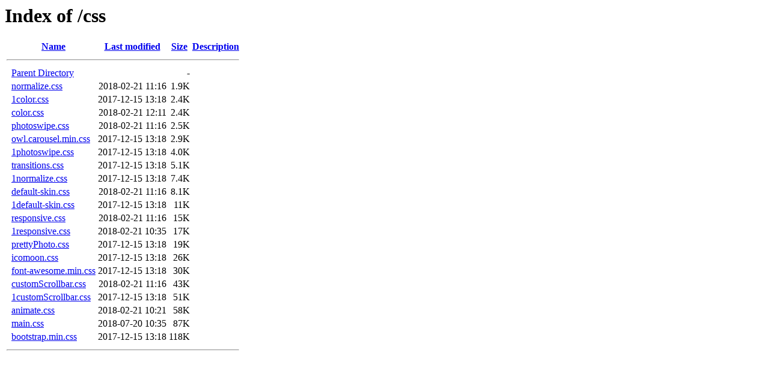

--- FILE ---
content_type: text/html;charset=ISO-8859-1
request_url: https://icddt.com/css/?C=S;O=A
body_size: 4249
content:
<!DOCTYPE HTML PUBLIC "-//W3C//DTD HTML 3.2 Final//EN">
<html>
 <head>
  <title>Index of /css</title>
 </head>
 <body>
<h1>Index of /css</h1>
  <table>
   <tr><th valign="top">&nbsp;</th><th><a href="?C=N;O=A">Name</a></th><th><a href="?C=M;O=A">Last modified</a></th><th><a href="?C=S;O=D">Size</a></th><th><a href="?C=D;O=A">Description</a></th></tr>
   <tr><th colspan="5"><hr></th></tr>
<tr><td valign="top">&nbsp;</td><td><a href="/">Parent Directory</a>       </td><td>&nbsp;</td><td align="right">  - </td><td>&nbsp;</td></tr>
<tr><td valign="top">&nbsp;</td><td><a href="normalize.css">normalize.css</a>          </td><td align="right">2018-02-21 11:16  </td><td align="right">1.9K</td><td>&nbsp;</td></tr>
<tr><td valign="top">&nbsp;</td><td><a href="1color.css">1color.css</a>             </td><td align="right">2017-12-15 13:18  </td><td align="right">2.4K</td><td>&nbsp;</td></tr>
<tr><td valign="top">&nbsp;</td><td><a href="color.css">color.css</a>              </td><td align="right">2018-02-21 12:11  </td><td align="right">2.4K</td><td>&nbsp;</td></tr>
<tr><td valign="top">&nbsp;</td><td><a href="photoswipe.css">photoswipe.css</a>         </td><td align="right">2018-02-21 11:16  </td><td align="right">2.5K</td><td>&nbsp;</td></tr>
<tr><td valign="top">&nbsp;</td><td><a href="owl.carousel.min.css">owl.carousel.min.css</a>   </td><td align="right">2017-12-15 13:18  </td><td align="right">2.9K</td><td>&nbsp;</td></tr>
<tr><td valign="top">&nbsp;</td><td><a href="1photoswipe.css">1photoswipe.css</a>        </td><td align="right">2017-12-15 13:18  </td><td align="right">4.0K</td><td>&nbsp;</td></tr>
<tr><td valign="top">&nbsp;</td><td><a href="transitions.css">transitions.css</a>        </td><td align="right">2017-12-15 13:18  </td><td align="right">5.1K</td><td>&nbsp;</td></tr>
<tr><td valign="top">&nbsp;</td><td><a href="1normalize.css">1normalize.css</a>         </td><td align="right">2017-12-15 13:18  </td><td align="right">7.4K</td><td>&nbsp;</td></tr>
<tr><td valign="top">&nbsp;</td><td><a href="default-skin.css">default-skin.css</a>       </td><td align="right">2018-02-21 11:16  </td><td align="right">8.1K</td><td>&nbsp;</td></tr>
<tr><td valign="top">&nbsp;</td><td><a href="1default-skin.css">1default-skin.css</a>      </td><td align="right">2017-12-15 13:18  </td><td align="right"> 11K</td><td>&nbsp;</td></tr>
<tr><td valign="top">&nbsp;</td><td><a href="responsive.css">responsive.css</a>         </td><td align="right">2018-02-21 11:16  </td><td align="right"> 15K</td><td>&nbsp;</td></tr>
<tr><td valign="top">&nbsp;</td><td><a href="1responsive.css">1responsive.css</a>        </td><td align="right">2018-02-21 10:35  </td><td align="right"> 17K</td><td>&nbsp;</td></tr>
<tr><td valign="top">&nbsp;</td><td><a href="prettyPhoto.css">prettyPhoto.css</a>        </td><td align="right">2017-12-15 13:18  </td><td align="right"> 19K</td><td>&nbsp;</td></tr>
<tr><td valign="top">&nbsp;</td><td><a href="icomoon.css">icomoon.css</a>            </td><td align="right">2017-12-15 13:18  </td><td align="right"> 26K</td><td>&nbsp;</td></tr>
<tr><td valign="top">&nbsp;</td><td><a href="font-awesome.min.css">font-awesome.min.css</a>   </td><td align="right">2017-12-15 13:18  </td><td align="right"> 30K</td><td>&nbsp;</td></tr>
<tr><td valign="top">&nbsp;</td><td><a href="customScrollbar.css">customScrollbar.css</a>    </td><td align="right">2018-02-21 11:16  </td><td align="right"> 43K</td><td>&nbsp;</td></tr>
<tr><td valign="top">&nbsp;</td><td><a href="1customScrollbar.css">1customScrollbar.css</a>   </td><td align="right">2017-12-15 13:18  </td><td align="right"> 51K</td><td>&nbsp;</td></tr>
<tr><td valign="top">&nbsp;</td><td><a href="animate.css">animate.css</a>            </td><td align="right">2018-02-21 10:21  </td><td align="right"> 58K</td><td>&nbsp;</td></tr>
<tr><td valign="top">&nbsp;</td><td><a href="main.css">main.css</a>               </td><td align="right">2018-07-20 10:35  </td><td align="right"> 87K</td><td>&nbsp;</td></tr>
<tr><td valign="top">&nbsp;</td><td><a href="bootstrap.min.css">bootstrap.min.css</a>      </td><td align="right">2017-12-15 13:18  </td><td align="right">118K</td><td>&nbsp;</td></tr>
   <tr><th colspan="5"><hr></th></tr>
</table>
</body></html>
